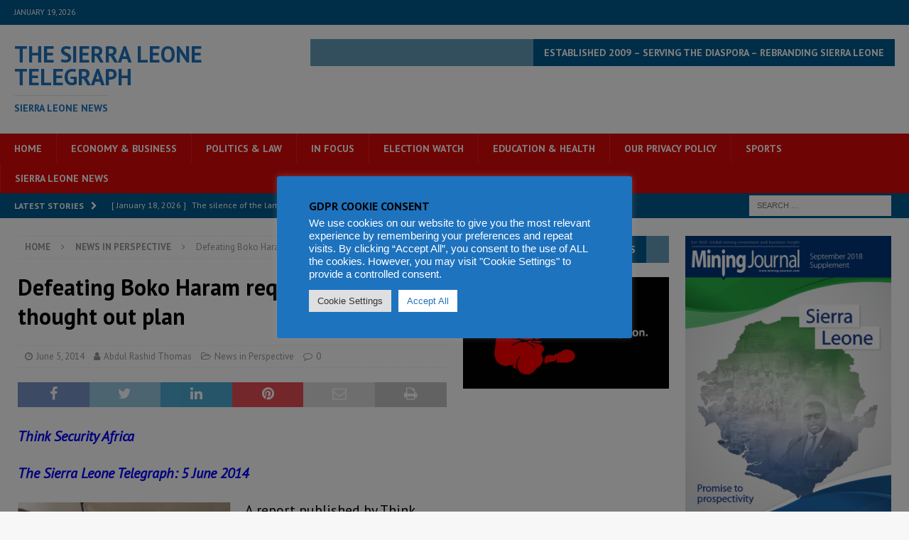

--- FILE ---
content_type: text/html; charset=utf-8
request_url: https://www.google.com/recaptcha/api2/aframe
body_size: 251
content:
<!DOCTYPE HTML><html><head><meta http-equiv="content-type" content="text/html; charset=UTF-8"></head><body><script nonce="x76ZS96izIF2AbH61HYqKQ">/** Anti-fraud and anti-abuse applications only. See google.com/recaptcha */ try{var clients={'sodar':'https://pagead2.googlesyndication.com/pagead/sodar?'};window.addEventListener("message",function(a){try{if(a.source===window.parent){var b=JSON.parse(a.data);var c=clients[b['id']];if(c){var d=document.createElement('img');d.src=c+b['params']+'&rc='+(localStorage.getItem("rc::a")?sessionStorage.getItem("rc::b"):"");window.document.body.appendChild(d);sessionStorage.setItem("rc::e",parseInt(sessionStorage.getItem("rc::e")||0)+1);localStorage.setItem("rc::h",'1768856276643');}}}catch(b){}});window.parent.postMessage("_grecaptcha_ready", "*");}catch(b){}</script></body></html>